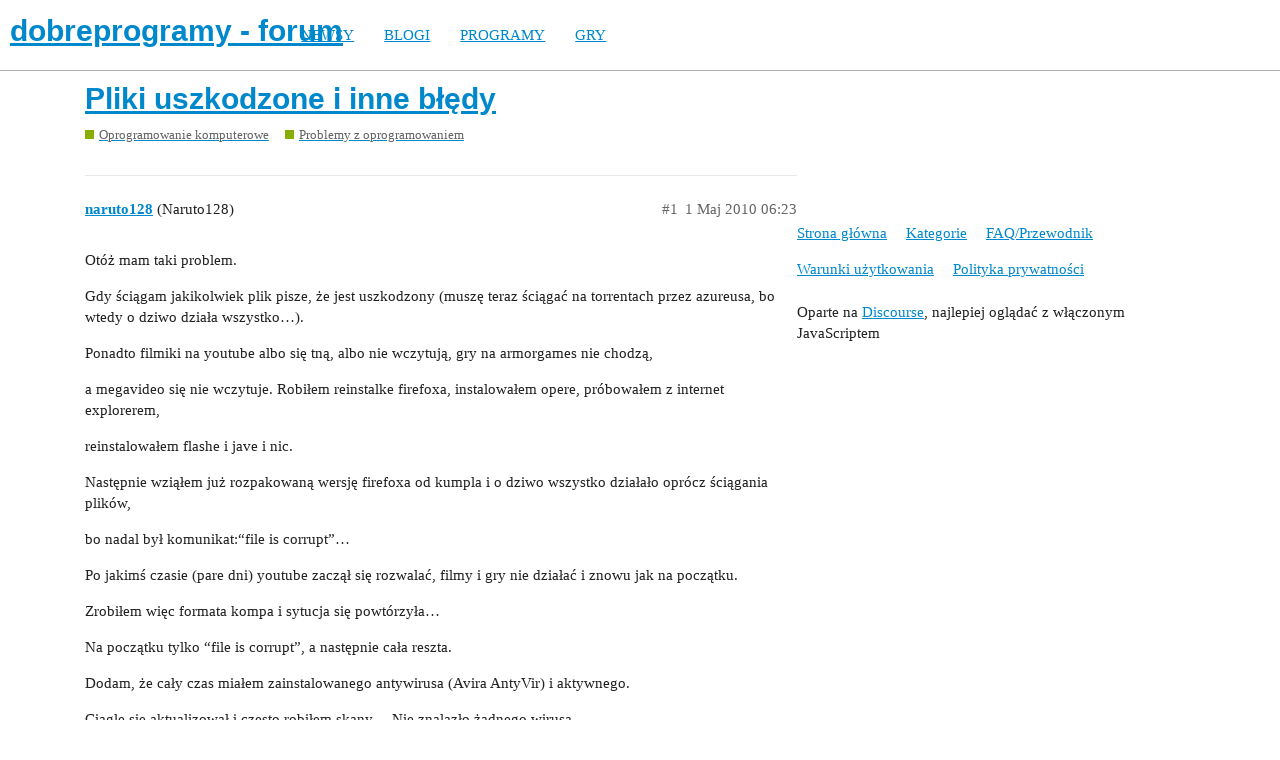

--- FILE ---
content_type: text/html; charset=utf-8
request_url: https://forum.dobreprogramy.pl/t/pliki-uszkodzone-i-inne-bledy/327617
body_size: 5077
content:
<!DOCTYPE html>
<html lang="pl-PL">
  <head>
    <meta charset="utf-8">
    <title>Pliki uszkodzone i inne błędy - Problemy z oprogramowaniem - dobreprogramy - forum</title>
    <meta name="description" content="Otóż mam taki problem. 

Gdy ściągam jakikolwiek plik pisze, że jest uszkodzony (muszę teraz ściągać na torrentach przez azureusa, bo wtedy o dziwo działa wszystko...). 

Ponadto filmiki na youtube albo się tną, albo nie&amp;hellip;">
    <meta name="generator" content="Discourse 2.9.0.beta9 - https://github.com/discourse/discourse version 415535d577057676e46a5e4ec90a3ea3ec2bd27a">
<link rel="icon" type="image/png" href="https://forum.dobreprogramy.pl/uploads/default/optimized/3X/6/2/622c6d55469d37b29c43061ef104a7de549c1af9_2_32x32.ico">
<link rel="apple-touch-icon" type="image/png" href="https://forum.dobreprogramy.pl/uploads/default/optimized/3X/c/6/c68c5a0c534a035071b296ce94f9b0d1df82807d_2_180x180.png">
<meta name="theme-color" content="#ffffff">
<meta name="viewport" content="width=device-width, initial-scale=1.0, minimum-scale=1.0, user-scalable=yes, viewport-fit=cover">
<link rel="canonical" href="https://forum.dobreprogramy.pl/t/pliki-uszkodzone-i-inne-bledy/327617" />
<script type="application/ld+json">{"@context":"http://schema.org","@type":"WebSite","url":"https://forum.dobreprogramy.pl","potentialAction":{"@type":"SearchAction","target":"https://forum.dobreprogramy.pl/search?q={search_term_string}","query-input":"required name=search_term_string"}}</script>
<link rel="search" type="application/opensearchdescription+xml" href="https://forum.dobreprogramy.pl/opensearch.xml" title="dobreprogramy - forum Search">

    <link href="/stylesheets/color_definitions_podstawa__39_abfeb62537eceaa01838b0c303c89af6b337e3e9.css?__ws=forum.dobreprogramy.pl" media="all" rel="stylesheet" class="light-scheme"/><link href="/stylesheets/color_definitions_ciemny_36_39_f6b58b50b4f0f5383c87e33a8dcef6ed539185e7.css?__ws=forum.dobreprogramy.pl" media="(prefers-color-scheme: dark)" rel="stylesheet" class="dark-scheme"/>

  <link href="/stylesheets/desktop_bba84c5e9bfabc5618c660b00e083e1a963bb741.css?__ws=forum.dobreprogramy.pl" media="all" rel="stylesheet" data-target="desktop"  />



  <link href="/stylesheets/discourse-adplugin-dp_bba84c5e9bfabc5618c660b00e083e1a963bb741.css?__ws=forum.dobreprogramy.pl" media="all" rel="stylesheet" data-target="discourse-adplugin-dp"  />
  <link href="/stylesheets/discourse-canned-replies_bba84c5e9bfabc5618c660b00e083e1a963bb741.css?__ws=forum.dobreprogramy.pl" media="all" rel="stylesheet" data-target="discourse-canned-replies"  />
  <link href="/stylesheets/discourse-details_bba84c5e9bfabc5618c660b00e083e1a963bb741.css?__ws=forum.dobreprogramy.pl" media="all" rel="stylesheet" data-target="discourse-details"  />
  <link href="/stylesheets/discourse-local-dates_bba84c5e9bfabc5618c660b00e083e1a963bb741.css?__ws=forum.dobreprogramy.pl" media="all" rel="stylesheet" data-target="discourse-local-dates"  />
  <link href="/stylesheets/discourse-narrative-bot_bba84c5e9bfabc5618c660b00e083e1a963bb741.css?__ws=forum.dobreprogramy.pl" media="all" rel="stylesheet" data-target="discourse-narrative-bot"  />
  <link href="/stylesheets/discourse-presence_bba84c5e9bfabc5618c660b00e083e1a963bb741.css?__ws=forum.dobreprogramy.pl" media="all" rel="stylesheet" data-target="discourse-presence"  />
  <link href="/stylesheets/discourse-question-answer_bba84c5e9bfabc5618c660b00e083e1a963bb741.css?__ws=forum.dobreprogramy.pl" media="all" rel="stylesheet" data-target="discourse-question-answer"  />
  <link href="/stylesheets/discourse-quick-messages_bba84c5e9bfabc5618c660b00e083e1a963bb741.css?__ws=forum.dobreprogramy.pl" media="all" rel="stylesheet" data-target="discourse-quick-messages"  />
  <link href="/stylesheets/discourse-solved_bba84c5e9bfabc5618c660b00e083e1a963bb741.css?__ws=forum.dobreprogramy.pl" media="all" rel="stylesheet" data-target="discourse-solved"  />
  <link href="/stylesheets/discourse-staff-notes_bba84c5e9bfabc5618c660b00e083e1a963bb741.css?__ws=forum.dobreprogramy.pl" media="all" rel="stylesheet" data-target="discourse-staff-notes"  />
  <link href="/stylesheets/discourse-voting_bba84c5e9bfabc5618c660b00e083e1a963bb741.css?__ws=forum.dobreprogramy.pl" media="all" rel="stylesheet" data-target="discourse-voting"  />
  <link href="/stylesheets/discourse-whos-online_bba84c5e9bfabc5618c660b00e083e1a963bb741.css?__ws=forum.dobreprogramy.pl" media="all" rel="stylesheet" data-target="discourse-whos-online"  />
  <link href="/stylesheets/lazy-yt_bba84c5e9bfabc5618c660b00e083e1a963bb741.css?__ws=forum.dobreprogramy.pl" media="all" rel="stylesheet" data-target="lazy-yt"  />
  <link href="/stylesheets/poll_bba84c5e9bfabc5618c660b00e083e1a963bb741.css?__ws=forum.dobreprogramy.pl" media="all" rel="stylesheet" data-target="poll"  />
  <link href="/stylesheets/retort_bba84c5e9bfabc5618c660b00e083e1a963bb741.css?__ws=forum.dobreprogramy.pl" media="all" rel="stylesheet" data-target="retort"  />
  <link href="/stylesheets/discourse-question-answer_desktop_bba84c5e9bfabc5618c660b00e083e1a963bb741.css?__ws=forum.dobreprogramy.pl" media="all" rel="stylesheet" data-target="discourse-question-answer_desktop"  />
  <link href="/stylesheets/discourse-voting_desktop_bba84c5e9bfabc5618c660b00e083e1a963bb741.css?__ws=forum.dobreprogramy.pl" media="all" rel="stylesheet" data-target="discourse-voting_desktop"  />
  <link href="/stylesheets/poll_desktop_bba84c5e9bfabc5618c660b00e083e1a963bb741.css?__ws=forum.dobreprogramy.pl" media="all" rel="stylesheet" data-target="poll_desktop"  />

  <link href="/stylesheets/desktop_theme_44_1e6e7b6a82c8a1c6fa59ad81ecdad6c90e9da22d.css?__ws=forum.dobreprogramy.pl" media="all" rel="stylesheet" data-target="desktop_theme" data-theme-id="44" data-theme-name="navigation-menu"/>
<link href="/stylesheets/desktop_theme_42_489edb94827f397a22a78ce814dc33296722c352.css?__ws=forum.dobreprogramy.pl" media="all" rel="stylesheet" data-target="desktop_theme" data-theme-id="42" data-theme-name="plugin-fixes"/>
<link href="/stylesheets/desktop_theme_41_1fa2eba456e601165f62f6b79ee2b3e5738b9f74.css?__ws=forum.dobreprogramy.pl" media="all" rel="stylesheet" data-target="desktop_theme" data-theme-id="41" data-theme-name="wp-integration"/>
<link href="/stylesheets/desktop_theme_39_e5c88d1eb952d24b22115d666ccc016fc6f5c421.css?__ws=forum.dobreprogramy.pl" media="all" rel="stylesheet" data-target="desktop_theme" data-theme-id="39" data-theme-name="dobreprogramy"/>

    <meta name="google-site-verification" content="ARNqjD_2rh-75t4IN9LKSJrHeA4sIOhmAqXX6rnsYJM">

<script async="" crossorigin="" nomodule="" src="https://std.wpcdn.pl/wpjslib/wpjslib-lite.js" id="wpjslib"></script>
<script async="" crossorigin="" type="module" src="https://std.wpcdn.pl/wpjslib6/wpjslib-lite.js" id="wpjslib6"></script>

<script defer="" src="/theme-javascripts/ae708cbc1be10cd5cf18b14ffb14a68b0200e799.js?__ws=forum.dobreprogramy.pl" data-theme-id="41"></script>
<script defer="" src="/theme-javascripts/7cc7cf8d76bf830cbfbf89ac6fd769dc5d014f33.js?__ws=forum.dobreprogramy.pl" data-theme-id="41"></script>
    <meta id="data-ga-universal-analytics" data-tracking-code="UA-3114185-1" data-json="{&quot;cookieDomain&quot;:&quot;forum.dobreprogramy.pl&quot;}" data-auto-link-domains="">

  <link rel="preload" href="/assets/google-universal-analytics-v3-8cf0774bfa08ca761ca08a4bc372f0c17620d86591225f86d3e1bdb51c18a0b0.js" as="script">
<script defer src="/assets/google-universal-analytics-v3-8cf0774bfa08ca761ca08a4bc372f0c17620d86591225f86d3e1bdb51c18a0b0.js"></script>


        <link rel="alternate nofollow" type="application/rss+xml" title="Kanał RSS tematu &#39;Pliki uszkodzone i inne błędy&#39;" href="https://forum.dobreprogramy.pl/t/pliki-uszkodzone-i-inne-bledy/327617.rss" />
    <meta property="og:site_name" content="dobreprogramy - forum" />
<meta property="og:type" content="website" />
<meta name="twitter:card" content="summary" />
<meta name="twitter:image" content="https://forum.dobreprogramy.pl/uploads/default/original/3X/d/a/dae543397c3d5bd6f731412176c35838ace56921.png" />
<meta property="og:image" content="https://forum.dobreprogramy.pl/uploads/default/original/3X/d/a/dae543397c3d5bd6f731412176c35838ace56921.png" />
<meta property="og:url" content="https://forum.dobreprogramy.pl/t/pliki-uszkodzone-i-inne-bledy/327617" />
<meta name="twitter:url" content="https://forum.dobreprogramy.pl/t/pliki-uszkodzone-i-inne-bledy/327617" />
<meta property="og:title" content="Pliki uszkodzone i inne błędy" />
<meta name="twitter:title" content="Pliki uszkodzone i inne błędy" />
<meta property="og:description" content="Otóż mam taki problem.  Gdy ściągam jakikolwiek plik pisze, że jest uszkodzony (muszę teraz ściągać na torrentach przez azureusa, bo wtedy o dziwo działa wszystko…).  Ponadto filmiki na youtube albo się tną, albo nie wczytują, gry na armorgames nie chodzą,  a megavideo się nie wczytuje. Robiłem reinstalke firefoxa, instalowałem opere, próbowałem z internet explorerem,  reinstalowałem flashe i jave i nic.  Następnie wziąłem już rozpakowaną wersję firefoxa od kumpla i o dziwo wszystko działało opr..." />
<meta name="twitter:description" content="Otóż mam taki problem.  Gdy ściągam jakikolwiek plik pisze, że jest uszkodzony (muszę teraz ściągać na torrentach przez azureusa, bo wtedy o dziwo działa wszystko…).  Ponadto filmiki na youtube albo się tną, albo nie wczytują, gry na armorgames nie chodzą,  a megavideo się nie wczytuje. Robiłem reinstalke firefoxa, instalowałem opere, próbowałem z internet explorerem,  reinstalowałem flashe i jave i nic.  Następnie wziąłem już rozpakowaną wersję firefoxa od kumpla i o dziwo wszystko działało opr..." />
<meta property="article:published_time" content="2010-05-01T06:23:30+00:00" />
<meta property="og:ignore_canonical" content="true" />


    <script type="application/ld+json">{"@context":"http://schema.org","@type":"QAPage","name":"Pliki uszkodzone i inne błędy","mainEntity":{"@type":"Question","name":"Pliki uszkodzone i inne błędy","text":"Otóż mam taki problem.\n\nGdy ściągam jakikolwiek plik pisze, że jest uszkodzony (muszę teraz ściągać na torrentach przez azureusa, bo wtedy o dziwo działa wszystko…).\n\nPonadto filmiki na youtube albo się tną, albo nie wczytują, gry na armorgames nie chodzą,\n\na megavideo się nie wczytuje. Robiłem rein&hellip;","upvoteCount":0,"answerCount":0,"dateCreated":"2010-05-01T06:23:30.000Z","author":{"@type":"Person","name":"Naruto128"}}}</script>
  </head>
  <body class="crawler">
    <script defer="" src="/theme-javascripts/b4fb8197a55a0b65bb0e90597caa5b37b8c12ec6.js?__ws=forum.dobreprogramy.pl" data-theme-id="41"></script>


<div id="crunchify-navbar" class="crunchify-container">
<span id="crunchify-top-links">
<ul class="nav-link-container">
   <li><a href="https://www.dobreprogramy.pl" class="nav-link">NEWSY</a></li>
   <li><a href="https://www.dobreprogramy.pl/blogi" class="nav-link">BLOGI</a></li>
   <li><a href="https://www.dobreprogramy.pl/programy,windows" class="nav-link">PROGRAMY</a></li>
   <li><a href="https://www.polygamia.pl" target="_blank" class="nav-link">GRY</a></li>
</ul></span>
</div><script defer="" src="/theme-javascripts/f94729ba8f7bb50d4341ca8f8d984449a2070304.js?__ws=forum.dobreprogramy.pl" data-theme-id="44"></script>
    <header>
  <a href="/">
    <h1>dobreprogramy - forum</h1>
  </a>
</header>

    <div id="main-outlet" class="wrap" role="main">
        <div id="topic-title">
    <h1>
      <a href="/t/pliki-uszkodzone-i-inne-bledy/327617">Pliki uszkodzone i inne błędy</a>
    </h1>

      <div class="topic-category" itemscope itemtype="http://schema.org/BreadcrumbList">
          <span itemprop="itemListElement" itemscope itemtype="http://schema.org/ListItem">
            <a href="https://forum.dobreprogramy.pl/c/oprogramowanie-komputerowe/11" class="badge-wrapper bullet" itemprop="item">
              <span class='badge-category-bg' style='background-color: #88ae04'></span>
              <span class='badge-category clear-badge'>
                <span class='category-name' itemprop='name'>Oprogramowanie komputerowe</span>
              </span>
            </a>
            <meta itemprop="position" content="1" />
          </span>
          <span itemprop="itemListElement" itemscope itemtype="http://schema.org/ListItem">
            <a href="https://forum.dobreprogramy.pl/c/oprogramowanie-komputerowe/problemy-z-oprogramowaniem/19" class="badge-wrapper bullet" itemprop="item">
              <span class='badge-category-bg' style='background-color: #88ae04'></span>
              <span class='badge-category clear-badge'>
                <span class='category-name' itemprop='name'>Problemy z oprogramowaniem</span>
              </span>
            </a>
            <meta itemprop="position" content="2" />
          </span>
      </div>

  </div>

  


      <div id='post_1' itemscope itemtype='http://schema.org/DiscussionForumPosting' class='topic-body crawler-post'>
        <div class='crawler-post-meta'>
          <div itemprop='publisher' itemscope itemtype="http://schema.org/Organization">
            <meta itemprop='name' content='Wirtualna Polska Media SA'>
              <div itemprop='logo' itemscope itemtype="http://schema.org/ImageObject">
                <meta itemprop='url' content='https://techforum.wpcdn.pl/original/3X/3/f/3fc6217c7416b9e499c21933c6acf6323c708813.png'>
              </div>
          </div>
          <span class="creator" itemprop="author" itemscope itemtype="http://schema.org/Person">
            <a itemprop="url" href='https://forum.dobreprogramy.pl/u/naruto128'><span itemprop='name'>naruto128</span></a>
            (Naruto128)
          </span>

          <link itemprop="mainEntityOfPage" href="https://forum.dobreprogramy.pl/t/pliki-uszkodzone-i-inne-bledy/327617">


          <span class="crawler-post-infos">
              <time itemprop='datePublished' datetime='2010-05-01T06:23:30Z' class='post-time'>
                1 Maj 2010 06:23
              </time>
              <meta itemprop='dateModified' content='2010-05-01T06:23:30Z'>
          <span itemprop='position'>#1</span>
          </span>
        </div>
        <div class='post' itemprop='articleBody'>
          <p>Otóż mam taki problem.</p>
<p>Gdy ściągam jakikolwiek plik pisze, że jest uszkodzony (muszę teraz ściągać na torrentach przez azureusa, bo wtedy o dziwo działa wszystko…).</p>
<p>Ponadto filmiki na youtube albo się tną, albo nie wczytują, gry na armorgames nie chodzą,</p>
<p>a megavideo się nie wczytuje. Robiłem reinstalke firefoxa, instalowałem opere, próbowałem z internet explorerem,</p>
<p>reinstalowałem flashe i jave i nic.</p>
<p>Następnie wziąłem już rozpakowaną wersję firefoxa od kumpla i o dziwo wszystko działało oprócz ściągania plików,</p>
<p>bo nadal był komunikat:“file is corrupt”…</p>
<p>Po jakimś czasie (pare dni) youtube zaczął się rozwalać, filmy i gry nie działać i znowu jak na początku.</p>
<p>Zrobiłem więc formata kompa i sytucja się powtórzyła…</p>
<p>Na początku tylko “file is corrupt”, a następnie cała reszta.</p>
<p>Dodam, że cały czas miałem zainstalowanego antywirusa (Avira AntyVir) i aktywnego.</p>
<p>Ciągle się aktualizował i często robiłem skany… Nie znalazło żadnego wirusa.</p>
<p>Nigdzie nie znalazłem takiego przypadku jaki ja mam, więc jesteście moją ostatnią nadzieją.</p>
<p>Proszę pomóżcie <img src="https://forum.dobreprogramy.pl/images/emoji/apple/frowning.png?v=6" title=":frowning:" class="emoji" alt=":frowning:"></p>
        </div>

        <meta itemprop='headline' content='Pliki uszkodzone i inne błędy'>
          <meta itemprop='keywords' content=''>

        <div itemprop="interactionStatistic" itemscope itemtype="http://schema.org/InteractionCounter">
           <meta itemprop="interactionType" content="http://schema.org/LikeAction"/>
           <meta itemprop="userInteractionCount" content="0" />
           <span class='post-likes'></span>
         </div>

         <div itemprop="interactionStatistic" itemscope itemtype="http://schema.org/InteractionCounter">
            <meta itemprop="interactionType" content="http://schema.org/CommentAction"/>
            <meta itemprop="userInteractionCount" content="0" />
          </div>

      </div>
      <div id='post_2' itemscope itemtype='http://schema.org/DiscussionForumPosting' class='topic-body crawler-post'>
        <div class='crawler-post-meta'>
          <div itemprop='publisher' itemscope itemtype="http://schema.org/Organization">
            <meta itemprop='name' content='Wirtualna Polska Media SA'>
              <div itemprop='logo' itemscope itemtype="http://schema.org/ImageObject">
                <meta itemprop='url' content='https://techforum.wpcdn.pl/original/3X/3/f/3fc6217c7416b9e499c21933c6acf6323c708813.png'>
              </div>
          </div>
          <span class="creator" itemprop="author" itemscope itemtype="http://schema.org/Person">
            <a itemprop="url" href='https://forum.dobreprogramy.pl/u/Rayderz'><span itemprop='name'>Rayderz</span></a>
            (Rayderz)
          </span>

          <link itemprop="mainEntityOfPage" href="https://forum.dobreprogramy.pl/t/pliki-uszkodzone-i-inne-bledy/327617">


          <span class="crawler-post-infos">
              <time itemprop='datePublished' datetime='2010-05-01T12:56:55Z' class='post-time'>
                1 Maj 2010 12:56
              </time>
              <meta itemprop='dateModified' content='2010-05-01T12:56:55Z'>
          <span itemprop='position'>#2</span>
          </span>
        </div>
        <div class='post' itemprop='articleBody'>
          <p>Może po prostu przeskanuj dyski , sprawdź czy są jakieś błędy… ;]</p>
        </div>

        <meta itemprop='headline' content='Pliki uszkodzone i inne błędy'>

        <div itemprop="interactionStatistic" itemscope itemtype="http://schema.org/InteractionCounter">
           <meta itemprop="interactionType" content="http://schema.org/LikeAction"/>
           <meta itemprop="userInteractionCount" content="0" />
           <span class='post-likes'></span>
         </div>

         <div itemprop="interactionStatistic" itemscope itemtype="http://schema.org/InteractionCounter">
            <meta itemprop="interactionType" content="http://schema.org/CommentAction"/>
            <meta itemprop="userInteractionCount" content="0" />
          </div>

      </div>
      <div id='post_3' itemscope itemtype='http://schema.org/DiscussionForumPosting' class='topic-body crawler-post'>
        <div class='crawler-post-meta'>
          <div itemprop='publisher' itemscope itemtype="http://schema.org/Organization">
            <meta itemprop='name' content='Wirtualna Polska Media SA'>
              <div itemprop='logo' itemscope itemtype="http://schema.org/ImageObject">
                <meta itemprop='url' content='https://techforum.wpcdn.pl/original/3X/3/f/3fc6217c7416b9e499c21933c6acf6323c708813.png'>
              </div>
          </div>
          <span class="creator" itemprop="author" itemscope itemtype="http://schema.org/Person">
            <a itemprop="url" href='https://forum.dobreprogramy.pl/u/naruto128'><span itemprop='name'>naruto128</span></a>
            (Naruto128)
          </span>

          <link itemprop="mainEntityOfPage" href="https://forum.dobreprogramy.pl/t/pliki-uszkodzone-i-inne-bledy/327617">


          <span class="crawler-post-infos">
              <time itemprop='datePublished' datetime='2010-05-01T17:47:58Z' class='post-time'>
                1 Maj 2010 17:47
              </time>
              <meta itemprop='dateModified' content='2010-05-01T17:47:58Z'>
          <span itemprop='position'>#3</span>
          </span>
        </div>
        <div class='post' itemprop='articleBody'>
          <p>Błędów nie ma… <img src="https://forum.dobreprogramy.pl/images/emoji/apple/frowning.png?v=5" title=":frowning:" class="emoji" alt=":frowning:"></p>
        </div>

        <meta itemprop='headline' content='Pliki uszkodzone i inne błędy'>

        <div itemprop="interactionStatistic" itemscope itemtype="http://schema.org/InteractionCounter">
           <meta itemprop="interactionType" content="http://schema.org/LikeAction"/>
           <meta itemprop="userInteractionCount" content="0" />
           <span class='post-likes'></span>
         </div>

         <div itemprop="interactionStatistic" itemscope itemtype="http://schema.org/InteractionCounter">
            <meta itemprop="interactionType" content="http://schema.org/CommentAction"/>
            <meta itemprop="userInteractionCount" content="0" />
          </div>

      </div>
      <div id='post_4' itemscope itemtype='http://schema.org/DiscussionForumPosting' class='topic-body crawler-post'>
        <div class='crawler-post-meta'>
          <div itemprop='publisher' itemscope itemtype="http://schema.org/Organization">
            <meta itemprop='name' content='Wirtualna Polska Media SA'>
              <div itemprop='logo' itemscope itemtype="http://schema.org/ImageObject">
                <meta itemprop='url' content='https://techforum.wpcdn.pl/original/3X/3/f/3fc6217c7416b9e499c21933c6acf6323c708813.png'>
              </div>
          </div>
          <span class="creator" itemprop="author" itemscope itemtype="http://schema.org/Person">
            <a itemprop="url" href='https://forum.dobreprogramy.pl/u/Edward321'><span itemprop='name'>Edward321</span></a>
            (Kamilcio5)
          </span>

          <link itemprop="mainEntityOfPage" href="https://forum.dobreprogramy.pl/t/pliki-uszkodzone-i-inne-bledy/327617">


          <span class="crawler-post-infos">
              <time itemprop='datePublished' datetime='2010-05-02T07:21:59Z' class='post-time'>
                2 Maj 2010 07:21
              </time>
              <meta itemprop='dateModified' content='2010-05-02T07:21:59Z'>
          <span itemprop='position'>#4</span>
          </span>
        </div>
        <div class='post' itemprop='articleBody'>
          <p>Spotkałem się niedawno z czymś podobnym ale przy instalacji byle czego wyskakiwały takie błędy. Sprawdź pamięć RAM programem MemTest.</p>
<p>Podaj markę i model zasilacza, może podaje złe napięcia np. na pamięć.</p>
        </div>

        <meta itemprop='headline' content='Pliki uszkodzone i inne błędy'>

        <div itemprop="interactionStatistic" itemscope itemtype="http://schema.org/InteractionCounter">
           <meta itemprop="interactionType" content="http://schema.org/LikeAction"/>
           <meta itemprop="userInteractionCount" content="0" />
           <span class='post-likes'></span>
         </div>

         <div itemprop="interactionStatistic" itemscope itemtype="http://schema.org/InteractionCounter">
            <meta itemprop="interactionType" content="http://schema.org/CommentAction"/>
            <meta itemprop="userInteractionCount" content="0" />
          </div>

      </div>
      <div id='post_5' itemscope itemtype='http://schema.org/DiscussionForumPosting' class='topic-body crawler-post'>
        <div class='crawler-post-meta'>
          <div itemprop='publisher' itemscope itemtype="http://schema.org/Organization">
            <meta itemprop='name' content='Wirtualna Polska Media SA'>
              <div itemprop='logo' itemscope itemtype="http://schema.org/ImageObject">
                <meta itemprop='url' content='https://techforum.wpcdn.pl/original/3X/3/f/3fc6217c7416b9e499c21933c6acf6323c708813.png'>
              </div>
          </div>
          <span class="creator" itemprop="author" itemscope itemtype="http://schema.org/Person">
            <a itemprop="url" href='https://forum.dobreprogramy.pl/u/naruto128'><span itemprop='name'>naruto128</span></a>
            (Naruto128)
          </span>

          <link itemprop="mainEntityOfPage" href="https://forum.dobreprogramy.pl/t/pliki-uszkodzone-i-inne-bledy/327617">


          <span class="crawler-post-infos">
              <time itemprop='datePublished' datetime='2010-05-05T14:38:58Z' class='post-time'>
                5 Maj 2010 14:38
              </time>
              <meta itemprop='dateModified' content='2010-05-05T14:38:58Z'>
          <span itemprop='position'>#5</span>
          </span>
        </div>
        <div class='post' itemprop='articleBody'>
          <p>Części od komputera dobrze działają ze sobą. Mam jednak taką teorię, że to przez windows tak się dzieje. Możliwe to jest? <img src="https://forum.dobreprogramy.pl/images/emoji/apple/smiley.png?v=9" title=":smiley:" class="emoji" alt=":smiley:"></p>
<p>– <strong>Dodane 07.05.2010 (Pt) 20:48</strong> –</p>
<p>Pojawiła się nowa wskazówka :D. To nie wina windowsa bo próbowałem z windows 7 i nic :). Za to ja i mój brat jesteśmy podpięci do neta przez tego samego rootera (netgear dg834g). Gdy przyjechał do domu i włączył neta miał dokładnie te same problemy… A teraz pytanie. ■■■??? <img src="https://forum.dpcdn.pl/uploads/icon_wykrzyknik.gif" alt="!!" width="" height=""></p>
        </div>

        <meta itemprop='headline' content='Pliki uszkodzone i inne błędy'>

        <div itemprop="interactionStatistic" itemscope itemtype="http://schema.org/InteractionCounter">
           <meta itemprop="interactionType" content="http://schema.org/LikeAction"/>
           <meta itemprop="userInteractionCount" content="0" />
           <span class='post-likes'></span>
         </div>

         <div itemprop="interactionStatistic" itemscope itemtype="http://schema.org/InteractionCounter">
            <meta itemprop="interactionType" content="http://schema.org/CommentAction"/>
            <meta itemprop="userInteractionCount" content="0" />
          </div>

      </div>






    </div>
    <footer class="container wrap">
  <nav class='crawler-nav'>
    <ul>
      <li itemscope itemtype='http://schema.org/SiteNavigationElement'>
        <span itemprop='name'>
          <a href='/' itemprop="url">Strona główna </a>
        </span>
      </li>
      <li itemscope itemtype='http://schema.org/SiteNavigationElement'>
        <span itemprop='name'>
          <a href='/categories' itemprop="url">Kategorie </a>
        </span>
      </li>
      <li itemscope itemtype='http://schema.org/SiteNavigationElement'>
        <span itemprop='name'>
          <a href='/guidelines' itemprop="url">FAQ/Przewodnik </a>
        </span>
      </li>
      <li itemscope itemtype='http://schema.org/SiteNavigationElement'>
        <span itemprop='name'>
          <a href='/tos' itemprop="url">Warunki użytkowania </a>
        </span>
      </li>
      <li itemscope itemtype='http://schema.org/SiteNavigationElement'>
        <span itemprop='name'>
          <a href='/privacy' itemprop="url">Polityka prywatności </a>
        </span>
      </li>
    </ul>
  </nav>
  <p class='powered-by-link'>Oparte na <a href="https://www.discourse.org">Discourse</a>, najlepiej oglądać z włączonym JavaScriptem</p>
</footer>

    
    
<script defer="" src="/theme-javascripts/94d5d6556f7aef47013bc89ac7eaf2a9eba55522.js?__ws=forum.dobreprogramy.pl" data-theme-id="43"></script>
  </body>
  
</html>
